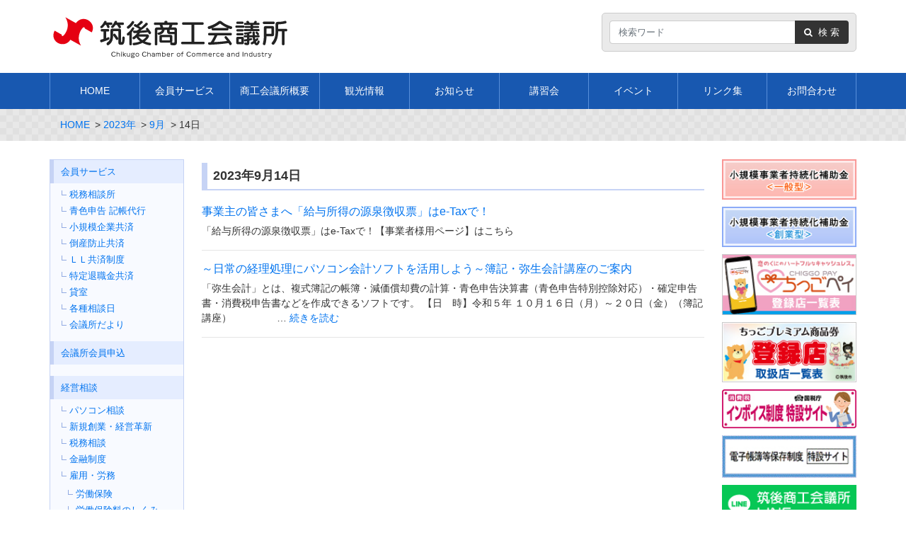

--- FILE ---
content_type: text/html; charset=UTF-8
request_url: https://www.chikugo.or.jp/date/2023/09/14
body_size: 13599
content:

<!doctype html>
<html lang="ja">
<head>
<meta charset="utf-8">
<meta name="viewport" content="width=device-width, initial-scale=1, maximum-scale=1">
<meta name='robots' content='max-image-preview:large' />
<link rel="alternate" type="application/rss+xml" title="筑後商工会議所 &raquo; フィード" href="https://www.chikugo.or.jp/feed" />
<link rel="alternate" type="application/rss+xml" title="筑後商工会議所 &raquo; コメントフィード" href="https://www.chikugo.or.jp/comments/feed" />
<style id='wp-img-auto-sizes-contain-inline-css' type='text/css'>
img:is([sizes=auto i],[sizes^="auto," i]){contain-intrinsic-size:3000px 1500px}
/*# sourceURL=wp-img-auto-sizes-contain-inline-css */
</style>
<style id='wp-emoji-styles-inline-css' type='text/css'>

	img.wp-smiley, img.emoji {
		display: inline !important;
		border: none !important;
		box-shadow: none !important;
		height: 1em !important;
		width: 1em !important;
		margin: 0 0.07em !important;
		vertical-align: -0.1em !important;
		background: none !important;
		padding: 0 !important;
	}
/*# sourceURL=wp-emoji-styles-inline-css */
</style>
<style id='wp-block-library-inline-css' type='text/css'>
:root{--wp-block-synced-color:#7a00df;--wp-block-synced-color--rgb:122,0,223;--wp-bound-block-color:var(--wp-block-synced-color);--wp-editor-canvas-background:#ddd;--wp-admin-theme-color:#007cba;--wp-admin-theme-color--rgb:0,124,186;--wp-admin-theme-color-darker-10:#006ba1;--wp-admin-theme-color-darker-10--rgb:0,107,160.5;--wp-admin-theme-color-darker-20:#005a87;--wp-admin-theme-color-darker-20--rgb:0,90,135;--wp-admin-border-width-focus:2px}@media (min-resolution:192dpi){:root{--wp-admin-border-width-focus:1.5px}}.wp-element-button{cursor:pointer}:root .has-very-light-gray-background-color{background-color:#eee}:root .has-very-dark-gray-background-color{background-color:#313131}:root .has-very-light-gray-color{color:#eee}:root .has-very-dark-gray-color{color:#313131}:root .has-vivid-green-cyan-to-vivid-cyan-blue-gradient-background{background:linear-gradient(135deg,#00d084,#0693e3)}:root .has-purple-crush-gradient-background{background:linear-gradient(135deg,#34e2e4,#4721fb 50%,#ab1dfe)}:root .has-hazy-dawn-gradient-background{background:linear-gradient(135deg,#faaca8,#dad0ec)}:root .has-subdued-olive-gradient-background{background:linear-gradient(135deg,#fafae1,#67a671)}:root .has-atomic-cream-gradient-background{background:linear-gradient(135deg,#fdd79a,#004a59)}:root .has-nightshade-gradient-background{background:linear-gradient(135deg,#330968,#31cdcf)}:root .has-midnight-gradient-background{background:linear-gradient(135deg,#020381,#2874fc)}:root{--wp--preset--font-size--normal:16px;--wp--preset--font-size--huge:42px}.has-regular-font-size{font-size:1em}.has-larger-font-size{font-size:2.625em}.has-normal-font-size{font-size:var(--wp--preset--font-size--normal)}.has-huge-font-size{font-size:var(--wp--preset--font-size--huge)}.has-text-align-center{text-align:center}.has-text-align-left{text-align:left}.has-text-align-right{text-align:right}.has-fit-text{white-space:nowrap!important}#end-resizable-editor-section{display:none}.aligncenter{clear:both}.items-justified-left{justify-content:flex-start}.items-justified-center{justify-content:center}.items-justified-right{justify-content:flex-end}.items-justified-space-between{justify-content:space-between}.screen-reader-text{border:0;clip-path:inset(50%);height:1px;margin:-1px;overflow:hidden;padding:0;position:absolute;width:1px;word-wrap:normal!important}.screen-reader-text:focus{background-color:#ddd;clip-path:none;color:#444;display:block;font-size:1em;height:auto;left:5px;line-height:normal;padding:15px 23px 14px;text-decoration:none;top:5px;width:auto;z-index:100000}html :where(.has-border-color){border-style:solid}html :where([style*=border-top-color]){border-top-style:solid}html :where([style*=border-right-color]){border-right-style:solid}html :where([style*=border-bottom-color]){border-bottom-style:solid}html :where([style*=border-left-color]){border-left-style:solid}html :where([style*=border-width]){border-style:solid}html :where([style*=border-top-width]){border-top-style:solid}html :where([style*=border-right-width]){border-right-style:solid}html :where([style*=border-bottom-width]){border-bottom-style:solid}html :where([style*=border-left-width]){border-left-style:solid}html :where(img[class*=wp-image-]){height:auto;max-width:100%}:where(figure){margin:0 0 1em}html :where(.is-position-sticky){--wp-admin--admin-bar--position-offset:var(--wp-admin--admin-bar--height,0px)}@media screen and (max-width:600px){html :where(.is-position-sticky){--wp-admin--admin-bar--position-offset:0px}}

/*# sourceURL=wp-block-library-inline-css */
</style><style id='global-styles-inline-css' type='text/css'>
:root{--wp--preset--aspect-ratio--square: 1;--wp--preset--aspect-ratio--4-3: 4/3;--wp--preset--aspect-ratio--3-4: 3/4;--wp--preset--aspect-ratio--3-2: 3/2;--wp--preset--aspect-ratio--2-3: 2/3;--wp--preset--aspect-ratio--16-9: 16/9;--wp--preset--aspect-ratio--9-16: 9/16;--wp--preset--color--black: #000000;--wp--preset--color--cyan-bluish-gray: #abb8c3;--wp--preset--color--white: #ffffff;--wp--preset--color--pale-pink: #f78da7;--wp--preset--color--vivid-red: #cf2e2e;--wp--preset--color--luminous-vivid-orange: #ff6900;--wp--preset--color--luminous-vivid-amber: #fcb900;--wp--preset--color--light-green-cyan: #7bdcb5;--wp--preset--color--vivid-green-cyan: #00d084;--wp--preset--color--pale-cyan-blue: #8ed1fc;--wp--preset--color--vivid-cyan-blue: #0693e3;--wp--preset--color--vivid-purple: #9b51e0;--wp--preset--gradient--vivid-cyan-blue-to-vivid-purple: linear-gradient(135deg,rgb(6,147,227) 0%,rgb(155,81,224) 100%);--wp--preset--gradient--light-green-cyan-to-vivid-green-cyan: linear-gradient(135deg,rgb(122,220,180) 0%,rgb(0,208,130) 100%);--wp--preset--gradient--luminous-vivid-amber-to-luminous-vivid-orange: linear-gradient(135deg,rgb(252,185,0) 0%,rgb(255,105,0) 100%);--wp--preset--gradient--luminous-vivid-orange-to-vivid-red: linear-gradient(135deg,rgb(255,105,0) 0%,rgb(207,46,46) 100%);--wp--preset--gradient--very-light-gray-to-cyan-bluish-gray: linear-gradient(135deg,rgb(238,238,238) 0%,rgb(169,184,195) 100%);--wp--preset--gradient--cool-to-warm-spectrum: linear-gradient(135deg,rgb(74,234,220) 0%,rgb(151,120,209) 20%,rgb(207,42,186) 40%,rgb(238,44,130) 60%,rgb(251,105,98) 80%,rgb(254,248,76) 100%);--wp--preset--gradient--blush-light-purple: linear-gradient(135deg,rgb(255,206,236) 0%,rgb(152,150,240) 100%);--wp--preset--gradient--blush-bordeaux: linear-gradient(135deg,rgb(254,205,165) 0%,rgb(254,45,45) 50%,rgb(107,0,62) 100%);--wp--preset--gradient--luminous-dusk: linear-gradient(135deg,rgb(255,203,112) 0%,rgb(199,81,192) 50%,rgb(65,88,208) 100%);--wp--preset--gradient--pale-ocean: linear-gradient(135deg,rgb(255,245,203) 0%,rgb(182,227,212) 50%,rgb(51,167,181) 100%);--wp--preset--gradient--electric-grass: linear-gradient(135deg,rgb(202,248,128) 0%,rgb(113,206,126) 100%);--wp--preset--gradient--midnight: linear-gradient(135deg,rgb(2,3,129) 0%,rgb(40,116,252) 100%);--wp--preset--font-size--small: 13px;--wp--preset--font-size--medium: 20px;--wp--preset--font-size--large: 36px;--wp--preset--font-size--x-large: 42px;--wp--preset--spacing--20: 0.44rem;--wp--preset--spacing--30: 0.67rem;--wp--preset--spacing--40: 1rem;--wp--preset--spacing--50: 1.5rem;--wp--preset--spacing--60: 2.25rem;--wp--preset--spacing--70: 3.38rem;--wp--preset--spacing--80: 5.06rem;--wp--preset--shadow--natural: 6px 6px 9px rgba(0, 0, 0, 0.2);--wp--preset--shadow--deep: 12px 12px 50px rgba(0, 0, 0, 0.4);--wp--preset--shadow--sharp: 6px 6px 0px rgba(0, 0, 0, 0.2);--wp--preset--shadow--outlined: 6px 6px 0px -3px rgb(255, 255, 255), 6px 6px rgb(0, 0, 0);--wp--preset--shadow--crisp: 6px 6px 0px rgb(0, 0, 0);}:where(.is-layout-flex){gap: 0.5em;}:where(.is-layout-grid){gap: 0.5em;}body .is-layout-flex{display: flex;}.is-layout-flex{flex-wrap: wrap;align-items: center;}.is-layout-flex > :is(*, div){margin: 0;}body .is-layout-grid{display: grid;}.is-layout-grid > :is(*, div){margin: 0;}:where(.wp-block-columns.is-layout-flex){gap: 2em;}:where(.wp-block-columns.is-layout-grid){gap: 2em;}:where(.wp-block-post-template.is-layout-flex){gap: 1.25em;}:where(.wp-block-post-template.is-layout-grid){gap: 1.25em;}.has-black-color{color: var(--wp--preset--color--black) !important;}.has-cyan-bluish-gray-color{color: var(--wp--preset--color--cyan-bluish-gray) !important;}.has-white-color{color: var(--wp--preset--color--white) !important;}.has-pale-pink-color{color: var(--wp--preset--color--pale-pink) !important;}.has-vivid-red-color{color: var(--wp--preset--color--vivid-red) !important;}.has-luminous-vivid-orange-color{color: var(--wp--preset--color--luminous-vivid-orange) !important;}.has-luminous-vivid-amber-color{color: var(--wp--preset--color--luminous-vivid-amber) !important;}.has-light-green-cyan-color{color: var(--wp--preset--color--light-green-cyan) !important;}.has-vivid-green-cyan-color{color: var(--wp--preset--color--vivid-green-cyan) !important;}.has-pale-cyan-blue-color{color: var(--wp--preset--color--pale-cyan-blue) !important;}.has-vivid-cyan-blue-color{color: var(--wp--preset--color--vivid-cyan-blue) !important;}.has-vivid-purple-color{color: var(--wp--preset--color--vivid-purple) !important;}.has-black-background-color{background-color: var(--wp--preset--color--black) !important;}.has-cyan-bluish-gray-background-color{background-color: var(--wp--preset--color--cyan-bluish-gray) !important;}.has-white-background-color{background-color: var(--wp--preset--color--white) !important;}.has-pale-pink-background-color{background-color: var(--wp--preset--color--pale-pink) !important;}.has-vivid-red-background-color{background-color: var(--wp--preset--color--vivid-red) !important;}.has-luminous-vivid-orange-background-color{background-color: var(--wp--preset--color--luminous-vivid-orange) !important;}.has-luminous-vivid-amber-background-color{background-color: var(--wp--preset--color--luminous-vivid-amber) !important;}.has-light-green-cyan-background-color{background-color: var(--wp--preset--color--light-green-cyan) !important;}.has-vivid-green-cyan-background-color{background-color: var(--wp--preset--color--vivid-green-cyan) !important;}.has-pale-cyan-blue-background-color{background-color: var(--wp--preset--color--pale-cyan-blue) !important;}.has-vivid-cyan-blue-background-color{background-color: var(--wp--preset--color--vivid-cyan-blue) !important;}.has-vivid-purple-background-color{background-color: var(--wp--preset--color--vivid-purple) !important;}.has-black-border-color{border-color: var(--wp--preset--color--black) !important;}.has-cyan-bluish-gray-border-color{border-color: var(--wp--preset--color--cyan-bluish-gray) !important;}.has-white-border-color{border-color: var(--wp--preset--color--white) !important;}.has-pale-pink-border-color{border-color: var(--wp--preset--color--pale-pink) !important;}.has-vivid-red-border-color{border-color: var(--wp--preset--color--vivid-red) !important;}.has-luminous-vivid-orange-border-color{border-color: var(--wp--preset--color--luminous-vivid-orange) !important;}.has-luminous-vivid-amber-border-color{border-color: var(--wp--preset--color--luminous-vivid-amber) !important;}.has-light-green-cyan-border-color{border-color: var(--wp--preset--color--light-green-cyan) !important;}.has-vivid-green-cyan-border-color{border-color: var(--wp--preset--color--vivid-green-cyan) !important;}.has-pale-cyan-blue-border-color{border-color: var(--wp--preset--color--pale-cyan-blue) !important;}.has-vivid-cyan-blue-border-color{border-color: var(--wp--preset--color--vivid-cyan-blue) !important;}.has-vivid-purple-border-color{border-color: var(--wp--preset--color--vivid-purple) !important;}.has-vivid-cyan-blue-to-vivid-purple-gradient-background{background: var(--wp--preset--gradient--vivid-cyan-blue-to-vivid-purple) !important;}.has-light-green-cyan-to-vivid-green-cyan-gradient-background{background: var(--wp--preset--gradient--light-green-cyan-to-vivid-green-cyan) !important;}.has-luminous-vivid-amber-to-luminous-vivid-orange-gradient-background{background: var(--wp--preset--gradient--luminous-vivid-amber-to-luminous-vivid-orange) !important;}.has-luminous-vivid-orange-to-vivid-red-gradient-background{background: var(--wp--preset--gradient--luminous-vivid-orange-to-vivid-red) !important;}.has-very-light-gray-to-cyan-bluish-gray-gradient-background{background: var(--wp--preset--gradient--very-light-gray-to-cyan-bluish-gray) !important;}.has-cool-to-warm-spectrum-gradient-background{background: var(--wp--preset--gradient--cool-to-warm-spectrum) !important;}.has-blush-light-purple-gradient-background{background: var(--wp--preset--gradient--blush-light-purple) !important;}.has-blush-bordeaux-gradient-background{background: var(--wp--preset--gradient--blush-bordeaux) !important;}.has-luminous-dusk-gradient-background{background: var(--wp--preset--gradient--luminous-dusk) !important;}.has-pale-ocean-gradient-background{background: var(--wp--preset--gradient--pale-ocean) !important;}.has-electric-grass-gradient-background{background: var(--wp--preset--gradient--electric-grass) !important;}.has-midnight-gradient-background{background: var(--wp--preset--gradient--midnight) !important;}.has-small-font-size{font-size: var(--wp--preset--font-size--small) !important;}.has-medium-font-size{font-size: var(--wp--preset--font-size--medium) !important;}.has-large-font-size{font-size: var(--wp--preset--font-size--large) !important;}.has-x-large-font-size{font-size: var(--wp--preset--font-size--x-large) !important;}
/*# sourceURL=global-styles-inline-css */
</style>

<style id='classic-theme-styles-inline-css' type='text/css'>
/*! This file is auto-generated */
.wp-block-button__link{color:#fff;background-color:#32373c;border-radius:9999px;box-shadow:none;text-decoration:none;padding:calc(.667em + 2px) calc(1.333em + 2px);font-size:1.125em}.wp-block-file__button{background:#32373c;color:#fff;text-decoration:none}
/*# sourceURL=/wp-includes/css/classic-themes.min.css */
</style>
<link rel='stylesheet' id='contact-form-7-css' href='https://www.chikugo.or.jp/wp-content/plugins/contact-form-7/includes/css/styles.css?ver=6.1.4' type='text/css' media='all' />
<link rel="https://api.w.org/" href="https://www.chikugo.or.jp/wp-json/" /><title>  2023  9月  14 | 筑後商工会議所</title>
<link rel="stylesheet" href="https://www.chikugo.or.jp/wp-content/themes/ckg02/style.css?7286697">
<script src="https://www.chikugo.or.jp/wp-content/themes/ckg02/js/jquery.min.js"></script>
<script src="https://www.chikugo.or.jp/wp-content/themes/ckg02/js/bootstrap.min.js"></script>
<script src="https://www.chikugo.or.jp/wp-content/themes/ckg02/js/popper.min.js"></script>
<script type="text/javascript">
var _gaq = _gaq || [];
_gaq.push(['_setAccount', 'UA-27969871-1']);
_gaq.push(['_trackPageview']);
(function() {
	var ga = document.createElement('script'); ga.type = 'text/javascript'; ga.async = true;
	ga.src = ('https:' == document.location.protocol ? 'https://ssl' : 'http://www') + '.google-analytics.com/ga.js';
	var s = document.getElementsByTagName('script')[0]; s.parentNode.insertBefore(ga, s);
})();
</script>
</head>

<body data-rsssl=1>

<header>
<div id="header" class="container">
	<div class="row">
		<div class="col-md-7 col-lg-7 col-xl-8">
			<div id="logo">
				<a href="https://www.chikugo.or.jp/"><img src="https://www.chikugo.or.jp/wp-content/themes/ckg02/img/logo.png" class="img-fluid" alt="筑後商工会議所"></a>
			</div>
		</div>
		<div class="col-md-5 col-lg-5 col-xl-4">
			<div id="searchbox">
				
<form role="search" method="get" action="https://www.chikugo.or.jp">
	<div class="input-group">
		<input class="form-control" type="text" placeholder="検索ワード" aria-describedby="search" name="s" id="s">
		<div class="input-group-append">
			<button class="btn btn-block btn-ccci" id="search" type="submit"><i class="icon-search"></i> &nbsp;検 索</button>
		</div>
	</div>
</form>
			</div>
		</div>
	</div>
</div>
</header>

<nav class="navbar navbar-expand-lg sticky-top">
	<div class="container gnav">
		<button type="button" class="navbar-toggler" data-toggle="collapse" data-target="#navbarContent" aria-controls="navbarContent">
			<span class="navbar-toggler-icon">
				<span></span><span></span><span></span>
			</span>
			<div id="mttl">MENU</div>
		</button>
		<div id="navbarContent" class="collapse navbar-collapse"><ul id="menu-%e3%83%98%e3%83%83%e3%83%80%e3%83%bc%e3%83%a1%e3%83%8b%e3%83%a5%e3%83%bc" class="nav navbar-nav"><li id="menu-item-60" class="menu-item menu-item-type-custom menu-item-object-custom menu-item-home menu-item-60"><a href="https://www.chikugo.or.jp/">HOME</a></li>
<li id="menu-item-61" class="menu-item menu-item-type-post_type menu-item-object-page menu-item-has-children menu-item-61"><a href="https://www.chikugo.or.jp/members">会員サービス</a>
<ul class="sub-menu">
	<li id="menu-item-82" class="menu-item menu-item-type-post_type menu-item-object-page menu-item-82"><a href="https://www.chikugo.or.jp/consultation/finance">金融制度</a></li>
	<li id="menu-item-81" class="menu-item menu-item-type-post_type menu-item-object-page menu-item-81"><a href="https://www.chikugo.or.jp/members/aoiro">青色申告 記帳代行</a></li>
	<li id="menu-item-80" class="menu-item menu-item-type-post_type menu-item-object-page menu-item-80"><a href="https://www.chikugo.or.jp/members/aid-small">小規模企業共済</a></li>
	<li id="menu-item-79" class="menu-item menu-item-type-post_type menu-item-object-page menu-item-79"><a href="https://www.chikugo.or.jp/members/aid-bankrupt">倒産防止共済</a></li>
	<li id="menu-item-78" class="menu-item menu-item-type-post_type menu-item-object-page menu-item-78"><a href="https://www.chikugo.or.jp/members/aid-life">ＬＬ共済制度</a></li>
	<li id="menu-item-77" class="menu-item menu-item-type-post_type menu-item-object-page menu-item-77"><a href="https://www.chikugo.or.jp/members/aid-retire">特定退職金共済</a></li>
	<li id="menu-item-76" class="menu-item menu-item-type-post_type menu-item-object-page menu-item-has-children menu-item-76"><a href="https://www.chikugo.or.jp/consultation/insurance-w">雇用・労務</a>
	<ul class="sub-menu">
		<li id="menu-item-185" class="menu-item menu-item-type-post_type menu-item-object-page menu-item-185"><a href="https://www.chikugo.or.jp/consultation/insurance-w/insurance-w">労働保険</a></li>
		<li id="menu-item-186" class="menu-item menu-item-type-post_type menu-item-object-page menu-item-186"><a href="https://www.chikugo.or.jp/consultation/insurance-w/guide-insurance-w">労働保険料のしくみ</a></li>
	</ul>
</li>
	<li id="menu-item-75" class="menu-item menu-item-type-post_type menu-item-object-page menu-item-75"><a href="https://www.chikugo.or.jp/members/room">貸室</a></li>
	<li id="menu-item-74" class="menu-item menu-item-type-post_type menu-item-object-page menu-item-74"><a href="https://www.chikugo.or.jp/members/consult">各種相談日</a></li>
	<li id="menu-item-73" class="menu-item menu-item-type-post_type menu-item-object-page menu-item-73"><a href="https://www.chikugo.or.jp/members/letter">会議所だより</a></li>
</ul>
</li>
<li id="menu-item-224" class="menu-item menu-item-type-post_type menu-item-object-page menu-item-has-children menu-item-224"><a href="https://www.chikugo.or.jp/outline">商工会議所概要</a>
<ul class="sub-menu">
	<li id="menu-item-228" class="menu-item menu-item-type-post_type menu-item-object-page menu-item-228"><a href="https://www.chikugo.or.jp/outline/whats">商工会議所とは</a></li>
	<li id="menu-item-227" class="menu-item menu-item-type-post_type menu-item-object-page menu-item-227"><a href="https://www.chikugo.or.jp/outline/org">組織図</a></li>
	<li id="menu-item-226" class="menu-item menu-item-type-post_type menu-item-object-page menu-item-226"><a href="https://www.chikugo.or.jp/outline/facilities">商工会館全館案内</a></li>
	<li id="menu-item-225" class="menu-item menu-item-type-post_type menu-item-object-page menu-item-225"><a href="https://www.chikugo.or.jp/outline/access">交通アクセス</a></li>
</ul>
</li>
<li id="menu-item-72" class="menu-item menu-item-type-post_type menu-item-object-page menu-item-has-children menu-item-72"><a href="https://www.chikugo.or.jp/sights">観光情報</a>
<ul class="sub-menu">
	<li id="menu-item-204" class="menu-item menu-item-type-post_type menu-item-object-page menu-item-204"><a href="https://www.chikugo.or.jp/sights/nature">観光名所（自然）</a></li>
	<li id="menu-item-203" class="menu-item menu-item-type-post_type menu-item-object-page menu-item-203"><a href="https://www.chikugo.or.jp/sights/inherit">観光名所（歴史的遺産）</a></li>
	<li id="menu-item-202" class="menu-item menu-item-type-post_type menu-item-object-page menu-item-202"><a href="https://www.chikugo.or.jp/sights/festival">祭り・伝統行事</a></li>
	<li id="menu-item-210" class="menu-item menu-item-type-post_type menu-item-object-page menu-item-210"><a href="https://www.chikugo.or.jp/sights/specialty">地場産品・特産品</a></li>
</ul>
</li>
<li id="menu-item-121" class="menu-item menu-item-type-taxonomy menu-item-object-category menu-item-121"><a href="https://www.chikugo.or.jp/category/news">お知らせ</a></li>
<li id="menu-item-119" class="menu-item menu-item-type-taxonomy menu-item-object-category menu-item-119"><a href="https://www.chikugo.or.jp/category/school">講習会</a></li>
<li id="menu-item-120" class="menu-item menu-item-type-taxonomy menu-item-object-category menu-item-120"><a href="https://www.chikugo.or.jp/category/event">イベント</a></li>
<li id="menu-item-235" class="menu-item menu-item-type-post_type menu-item-object-page menu-item-has-children menu-item-235"><a href="https://www.chikugo.or.jp/links">リンク集</a>
<ul class="sub-menu">
	<li id="menu-item-237" class="menu-item menu-item-type-post_type menu-item-object-page menu-item-237"><a href="https://www.chikugo.or.jp/links/members">会員ホームページ</a></li>
	<li id="menu-item-236" class="menu-item menu-item-type-post_type menu-item-object-page menu-item-236"><a href="https://www.chikugo.or.jp/links/related">関係団体</a></li>
	<li id="menu-item-306" class="menu-item menu-item-type-post_type menu-item-object-page menu-item-306"><a href="https://www.chikugo.or.jp/links/funagoya">船小屋温泉郷</a></li>
</ul>
</li>
<li id="menu-item-118" class="menu-item menu-item-type-post_type menu-item-object-page menu-item-118"><a href="https://www.chikugo.or.jp/inquiry">お問合わせ</a></li>
</ul></div>	</div>
</nav>

<nav id="breadcrumb" aria-label="breadcrumb">
	<div class="container">
		<ul class="breadcrumb">
			<li class="home"><a title="筑後商工会議所" href="https://www.chikugo.or.jp">HOME</a></li>
<li class="archive date-year"><a title="2023年" href="https://www.chikugo.or.jp/date/2023">2023年</a></li>
<li class="archive date-month"><a title="9月" href="https://www.chikugo.or.jp/date/2023/09">9月</a></li>
<li class="archive date-day current-item"><span property="itemListElement" typeof="ListItem"><span property="name">14日</span><meta property="position" content="4"></span></li>
		</ul>
	</div>
</nav>

<div class="container mt-3">
<div class="row">
<div id="main" class="col-lg-9 col-xl-8">
			<h1>2023年9月14日</h1>
	
			<div id="post-13530" class="post-13530 post type-post status-publish format-standard hentry category-news">
		<h2 class="entry-title"><a href="https://www.chikugo.or.jp/news/13530">事業主の皆さまへ「給与所得の源泉徴収票」はe-Taxで！</a> </h2>
		<p>「給与所得の源泉徴収票」はe-Taxで！【事業者様用ページ】はこちら</p>
	</div>
	<hr>
		<div id="post-13519" class="post-13519 post type-post status-publish format-standard hentry category-news category-school">
		<h2 class="entry-title"><a href="https://www.chikugo.or.jp/news/13519">～日常の経理処理にパソコン会計ソフトを活用しよう～簿記・弥生会計講座のご案内</a> </h2>
		<p>「弥生会計」とは、複式簿記の帳簿・減価償却費の計算・青色申告決算書（青色申告特別控除対応）・確定申告書・消費税申告書などを作成できるソフトです。 【日　時】令和５年 １０月１６日（月）～２０日（金）（簿記講座） 　　　　 &#8230; <a href="https://www.chikugo.or.jp/news/13519">続きを読む</a></p>
	</div>
	<hr>
			</div>


<div id="left" class="col-lg-3 col-xl-2 order-lg-first">

<div id="pages-3" class="side-widget">
			<ul>
				<li class="page_item page-item-40 page_item_has_children"><a href="https://www.chikugo.or.jp/members">会員サービス</a>
<ul class='children'>
	<li class="page_item page-item-11778"><a href="https://www.chikugo.or.jp/members/%e7%a8%8e%e5%8b%99%e7%9b%b8%e8%ab%87%e6%89%80">税務相談所</a></li>
	<li class="page_item page-item-12"><a href="https://www.chikugo.or.jp/members/aoiro">青色申告 記帳代行</a></li>
	<li class="page_item page-item-14"><a href="https://www.chikugo.or.jp/members/aid-small">小規模企業共済</a></li>
	<li class="page_item page-item-17"><a href="https://www.chikugo.or.jp/members/aid-bankrupt">倒産防止共済</a></li>
	<li class="page_item page-item-22"><a href="https://www.chikugo.or.jp/members/aid-life">ＬＬ共済制度</a></li>
	<li class="page_item page-item-25"><a href="https://www.chikugo.or.jp/members/aid-retire">特定退職金共済</a></li>
	<li class="page_item page-item-29"><a href="https://www.chikugo.or.jp/members/room">貸室</a></li>
	<li class="page_item page-item-31"><a href="https://www.chikugo.or.jp/members/consult">各種相談日</a></li>
	<li class="page_item page-item-33"><a href="https://www.chikugo.or.jp/members/letter">会議所だより</a></li>
</ul>
</li>
<li class="page_item page-item-43"><a href="https://www.chikugo.or.jp/join">会議所会員申込</a></li>
<li class="page_item page-item-490 page_item_has_children"><a href="https://www.chikugo.or.jp/consultation">経営相談</a>
<ul class='children'>
	<li class="page_item page-item-497"><a href="https://www.chikugo.or.jp/consultation/it">パソコン相談</a></li>
	<li class="page_item page-item-494"><a href="https://www.chikugo.or.jp/consultation/management_innovation">新規創業・経営革新</a></li>
	<li class="page_item page-item-505"><a href="https://www.chikugo.or.jp/consultation/%e7%a8%8e%e5%8b%99-2">税務相談</a></li>
	<li class="page_item page-item-8"><a href="https://www.chikugo.or.jp/consultation/finance">金融制度</a></li>
	<li class="page_item page-item-27 page_item_has_children"><a href="https://www.chikugo.or.jp/consultation/insurance-w">雇用・労務</a>
	<ul class='children'>
		<li class="page_item page-item-180"><a href="https://www.chikugo.or.jp/consultation/insurance-w/insurance-w">労働保険</a></li>
		<li class="page_item page-item-175"><a href="https://www.chikugo.or.jp/consultation/insurance-w/guide-insurance-w">労働保険料のしくみ</a></li>
	</ul>
</li>
</ul>
</li>
<li class="page_item page-item-211 page_item_has_children"><a href="https://www.chikugo.or.jp/outline">商工会議所概要</a>
<ul class='children'>
	<li class="page_item page-item-213"><a href="https://www.chikugo.or.jp/outline/whats">商工会議所とは</a></li>
	<li class="page_item page-item-215"><a href="https://www.chikugo.or.jp/outline/org">組織図</a></li>
	<li class="page_item page-item-217"><a href="https://www.chikugo.or.jp/outline/facilities">商工会館全館案内</a></li>
	<li class="page_item page-item-219"><a href="https://www.chikugo.or.jp/outline/access">交通アクセス</a></li>
	<li class="page_item page-item-5965"><a href="https://www.chikugo.or.jp/outline/%e7%89%b9%e5%ae%9a%e5%80%8b%e4%ba%ba%e6%83%85%e5%a0%b1%e3%82%92%e5%90%ab%e3%82%80%e5%80%8b%e4%ba%ba%e6%83%85%e5%a0%b1%e4%bf%9d%e8%ad%b7%e6%96%b9%e9%87%9d">特定個人情報を含む個人情報保護方針</a></li>
	<li class="page_item page-item-8565"><a href="https://www.chikugo.or.jp/outline/kenko">ふくおか健康づくり団体・事業所宣言</a></li>
	<li class="page_item page-item-9126"><a href="https://www.chikugo.or.jp/outline/kenkoukeiei">健康経営優良法人</a></li>
</ul>
</li>
<li class="page_item page-item-58 page_item_has_children"><a href="https://www.chikugo.or.jp/sights">観光情報</a>
<ul class='children'>
	<li class="page_item page-item-195"><a href="https://www.chikugo.or.jp/sights/nature">観光名所（自然）</a></li>
	<li class="page_item page-item-198"><a href="https://www.chikugo.or.jp/sights/inherit">観光名所（歴史的遺産）</a></li>
	<li class="page_item page-item-200"><a href="https://www.chikugo.or.jp/sights/festival">祭り・伝統行事</a></li>
	<li class="page_item page-item-205"><a href="https://www.chikugo.or.jp/sights/specialty">地場産品・特産品</a></li>
</ul>
</li>
<li class="page_item page-item-229 page_item_has_children"><a href="https://www.chikugo.or.jp/links">リンク集</a>
<ul class='children'>
	<li class="page_item page-item-9876"><a href="https://www.chikugo.or.jp/links/facebook">Facebook</a></li>
	<li class="page_item page-item-9879"><a href="https://www.chikugo.or.jp/links/line">LINE公式アカウント</a></li>
	<li class="page_item page-item-632"><a href="https://www.chikugo.or.jp/links/reuse">お役立ちリンク集</a></li>
	<li class="page_item page-item-231"><a href="https://www.chikugo.or.jp/links/members">会員ホームページ</a></li>
	<li class="page_item page-item-233"><a href="https://www.chikugo.or.jp/links/related">関係団体</a></li>
	<li class="page_item page-item-304"><a href="https://www.chikugo.or.jp/links/funagoya">船小屋温泉郷</a></li>
</ul>
</li>
<li class="page_item page-item-84"><a href="https://www.chikugo.or.jp/inquiry">お問合わせ</a></li>
			</ul>

			</div><div id="categories-3" class="side-widget">
			<ul>
					<li class="cat-item cat-item-7"><a href="https://www.chikugo.or.jp/category/news">お知らせ</a>
</li>
	<li class="cat-item cat-item-8"><a href="https://www.chikugo.or.jp/category/school">講習会</a>
</li>
	<li class="cat-item cat-item-9"><a href="https://www.chikugo.or.jp/category/event">イベント</a>
</li>
	<li class="cat-item cat-item-15"><a href="https://www.chikugo.or.jp/category/joho">会員情報コーナー（耳寄り情報♪お寄せ下さい）</a>
</li>
			</ul>

			</div><div id="calendar-3" class="side-widget"><div id="calendar_wrap" class="calendar_wrap"><table id="wp-calendar" class="wp-calendar-table">
	<caption>2023年9月</caption>
	<thead>
	<tr>
		<th scope="col" aria-label="月曜日">月</th>
		<th scope="col" aria-label="火曜日">火</th>
		<th scope="col" aria-label="水曜日">水</th>
		<th scope="col" aria-label="木曜日">木</th>
		<th scope="col" aria-label="金曜日">金</th>
		<th scope="col" aria-label="土曜日">土</th>
		<th scope="col" aria-label="日曜日">日</th>
	</tr>
	</thead>
	<tbody>
	<tr>
		<td colspan="4" class="pad">&nbsp;</td><td><a href="https://www.chikugo.or.jp/date/2023/09/01" aria-label="2023年9月1日 に投稿を公開">1</a></td><td>2</td><td>3</td>
	</tr>
	<tr>
		<td><a href="https://www.chikugo.or.jp/date/2023/09/04" aria-label="2023年9月4日 に投稿を公開">4</a></td><td>5</td><td>6</td><td>7</td><td>8</td><td>9</td><td>10</td>
	</tr>
	<tr>
		<td>11</td><td>12</td><td>13</td><td><a href="https://www.chikugo.or.jp/date/2023/09/14" aria-label="2023年9月14日 に投稿を公開">14</a></td><td>15</td><td>16</td><td>17</td>
	</tr>
	<tr>
		<td>18</td><td>19</td><td>20</td><td><a href="https://www.chikugo.or.jp/date/2023/09/21" aria-label="2023年9月21日 に投稿を公開">21</a></td><td>22</td><td>23</td><td>24</td>
	</tr>
	<tr>
		<td>25</td><td>26</td><td><a href="https://www.chikugo.or.jp/date/2023/09/27" aria-label="2023年9月27日 に投稿を公開">27</a></td><td><a href="https://www.chikugo.or.jp/date/2023/09/28" aria-label="2023年9月28日 に投稿を公開">28</a></td><td>29</td><td>30</td>
		<td class="pad" colspan="1">&nbsp;</td>
	</tr>
	</tbody>
	</table><nav aria-label="前と次の月" class="wp-calendar-nav">
		<span class="wp-calendar-nav-prev"><a href="https://www.chikugo.or.jp/date/2023/08">&laquo; 8月</a></span>
		<span class="pad">&nbsp;</span>
		<span class="wp-calendar-nav-next"><a href="https://www.chikugo.or.jp/date/2023/10">10月 &raquo;</a></span>
	</nav></div></div><div id="archives-5" class="side-widget">		<label class="screen-reader-text" for="archives-dropdown-5"></label>
		<select id="archives-dropdown-5" name="archive-dropdown">
			
			<option value="">月を選択</option>
				<option value='https://www.chikugo.or.jp/date/2026/01'> 2026年1月 &nbsp;(2)</option>
	<option value='https://www.chikugo.or.jp/date/2025/12'> 2025年12月 &nbsp;(5)</option>
	<option value='https://www.chikugo.or.jp/date/2025/11'> 2025年11月 &nbsp;(5)</option>
	<option value='https://www.chikugo.or.jp/date/2025/10'> 2025年10月 &nbsp;(5)</option>
	<option value='https://www.chikugo.or.jp/date/2025/09'> 2025年9月 &nbsp;(9)</option>
	<option value='https://www.chikugo.or.jp/date/2025/08'> 2025年8月 &nbsp;(4)</option>
	<option value='https://www.chikugo.or.jp/date/2025/07'> 2025年7月 &nbsp;(2)</option>
	<option value='https://www.chikugo.or.jp/date/2025/06'> 2025年6月 &nbsp;(11)</option>
	<option value='https://www.chikugo.or.jp/date/2025/05'> 2025年5月 &nbsp;(11)</option>
	<option value='https://www.chikugo.or.jp/date/2025/04'> 2025年4月 &nbsp;(4)</option>
	<option value='https://www.chikugo.or.jp/date/2025/03'> 2025年3月 &nbsp;(4)</option>
	<option value='https://www.chikugo.or.jp/date/2025/02'> 2025年2月 &nbsp;(1)</option>
	<option value='https://www.chikugo.or.jp/date/2025/01'> 2025年1月 &nbsp;(4)</option>
	<option value='https://www.chikugo.or.jp/date/2024/12'> 2024年12月 &nbsp;(4)</option>
	<option value='https://www.chikugo.or.jp/date/2024/11'> 2024年11月 &nbsp;(8)</option>
	<option value='https://www.chikugo.or.jp/date/2024/10'> 2024年10月 &nbsp;(4)</option>
	<option value='https://www.chikugo.or.jp/date/2024/09'> 2024年9月 &nbsp;(4)</option>
	<option value='https://www.chikugo.or.jp/date/2024/08'> 2024年8月 &nbsp;(5)</option>
	<option value='https://www.chikugo.or.jp/date/2024/07'> 2024年7月 &nbsp;(7)</option>
	<option value='https://www.chikugo.or.jp/date/2024/06'> 2024年6月 &nbsp;(10)</option>
	<option value='https://www.chikugo.or.jp/date/2024/05'> 2024年5月 &nbsp;(6)</option>
	<option value='https://www.chikugo.or.jp/date/2024/04'> 2024年4月 &nbsp;(12)</option>
	<option value='https://www.chikugo.or.jp/date/2024/03'> 2024年3月 &nbsp;(2)</option>
	<option value='https://www.chikugo.or.jp/date/2024/02'> 2024年2月 &nbsp;(2)</option>
	<option value='https://www.chikugo.or.jp/date/2024/01'> 2024年1月 &nbsp;(7)</option>
	<option value='https://www.chikugo.or.jp/date/2023/12'> 2023年12月 &nbsp;(3)</option>
	<option value='https://www.chikugo.or.jp/date/2023/11'> 2023年11月 &nbsp;(9)</option>
	<option value='https://www.chikugo.or.jp/date/2023/10'> 2023年10月 &nbsp;(7)</option>
	<option value='https://www.chikugo.or.jp/date/2023/09' selected='selected'> 2023年9月 &nbsp;(8)</option>
	<option value='https://www.chikugo.or.jp/date/2023/08'> 2023年8月 &nbsp;(10)</option>
	<option value='https://www.chikugo.or.jp/date/2023/07'> 2023年7月 &nbsp;(5)</option>
	<option value='https://www.chikugo.or.jp/date/2023/06'> 2023年6月 &nbsp;(12)</option>
	<option value='https://www.chikugo.or.jp/date/2023/05'> 2023年5月 &nbsp;(7)</option>
	<option value='https://www.chikugo.or.jp/date/2023/04'> 2023年4月 &nbsp;(8)</option>
	<option value='https://www.chikugo.or.jp/date/2023/03'> 2023年3月 &nbsp;(4)</option>
	<option value='https://www.chikugo.or.jp/date/2023/02'> 2023年2月 &nbsp;(2)</option>
	<option value='https://www.chikugo.or.jp/date/2023/01'> 2023年1月 &nbsp;(3)</option>
	<option value='https://www.chikugo.or.jp/date/2022/12'> 2022年12月 &nbsp;(5)</option>
	<option value='https://www.chikugo.or.jp/date/2022/11'> 2022年11月 &nbsp;(7)</option>
	<option value='https://www.chikugo.or.jp/date/2022/10'> 2022年10月 &nbsp;(11)</option>
	<option value='https://www.chikugo.or.jp/date/2022/09'> 2022年9月 &nbsp;(15)</option>
	<option value='https://www.chikugo.or.jp/date/2022/08'> 2022年8月 &nbsp;(13)</option>
	<option value='https://www.chikugo.or.jp/date/2022/07'> 2022年7月 &nbsp;(22)</option>
	<option value='https://www.chikugo.or.jp/date/2022/06'> 2022年6月 &nbsp;(13)</option>
	<option value='https://www.chikugo.or.jp/date/2022/05'> 2022年5月 &nbsp;(5)</option>
	<option value='https://www.chikugo.or.jp/date/2022/04'> 2022年4月 &nbsp;(10)</option>
	<option value='https://www.chikugo.or.jp/date/2022/03'> 2022年3月 &nbsp;(10)</option>
	<option value='https://www.chikugo.or.jp/date/2022/02'> 2022年2月 &nbsp;(11)</option>
	<option value='https://www.chikugo.or.jp/date/2022/01'> 2022年1月 &nbsp;(11)</option>
	<option value='https://www.chikugo.or.jp/date/2021/12'> 2021年12月 &nbsp;(16)</option>
	<option value='https://www.chikugo.or.jp/date/2021/11'> 2021年11月 &nbsp;(12)</option>
	<option value='https://www.chikugo.or.jp/date/2021/10'> 2021年10月 &nbsp;(16)</option>
	<option value='https://www.chikugo.or.jp/date/2021/09'> 2021年9月 &nbsp;(17)</option>
	<option value='https://www.chikugo.or.jp/date/2021/08'> 2021年8月 &nbsp;(22)</option>
	<option value='https://www.chikugo.or.jp/date/2021/07'> 2021年7月 &nbsp;(15)</option>
	<option value='https://www.chikugo.or.jp/date/2021/06'> 2021年6月 &nbsp;(10)</option>
	<option value='https://www.chikugo.or.jp/date/2021/05'> 2021年5月 &nbsp;(3)</option>
	<option value='https://www.chikugo.or.jp/date/2021/04'> 2021年4月 &nbsp;(5)</option>
	<option value='https://www.chikugo.or.jp/date/2021/03'> 2021年3月 &nbsp;(10)</option>
	<option value='https://www.chikugo.or.jp/date/2021/02'> 2021年2月 &nbsp;(6)</option>
	<option value='https://www.chikugo.or.jp/date/2021/01'> 2021年1月 &nbsp;(11)</option>
	<option value='https://www.chikugo.or.jp/date/2020/12'> 2020年12月 &nbsp;(6)</option>
	<option value='https://www.chikugo.or.jp/date/2020/11'> 2020年11月 &nbsp;(3)</option>
	<option value='https://www.chikugo.or.jp/date/2020/10'> 2020年10月 &nbsp;(11)</option>
	<option value='https://www.chikugo.or.jp/date/2020/09'> 2020年9月 &nbsp;(12)</option>
	<option value='https://www.chikugo.or.jp/date/2020/08'> 2020年8月 &nbsp;(6)</option>
	<option value='https://www.chikugo.or.jp/date/2020/07'> 2020年7月 &nbsp;(18)</option>
	<option value='https://www.chikugo.or.jp/date/2020/06'> 2020年6月 &nbsp;(13)</option>
	<option value='https://www.chikugo.or.jp/date/2020/05'> 2020年5月 &nbsp;(13)</option>
	<option value='https://www.chikugo.or.jp/date/2020/04'> 2020年4月 &nbsp;(18)</option>
	<option value='https://www.chikugo.or.jp/date/2020/03'> 2020年3月 &nbsp;(12)</option>
	<option value='https://www.chikugo.or.jp/date/2020/02'> 2020年2月 &nbsp;(4)</option>
	<option value='https://www.chikugo.or.jp/date/2020/01'> 2020年1月 &nbsp;(4)</option>
	<option value='https://www.chikugo.or.jp/date/2019/12'> 2019年12月 &nbsp;(5)</option>
	<option value='https://www.chikugo.or.jp/date/2019/11'> 2019年11月 &nbsp;(10)</option>
	<option value='https://www.chikugo.or.jp/date/2019/10'> 2019年10月 &nbsp;(5)</option>
	<option value='https://www.chikugo.or.jp/date/2019/09'> 2019年9月 &nbsp;(3)</option>
	<option value='https://www.chikugo.or.jp/date/2019/08'> 2019年8月 &nbsp;(4)</option>
	<option value='https://www.chikugo.or.jp/date/2019/07'> 2019年7月 &nbsp;(8)</option>
	<option value='https://www.chikugo.or.jp/date/2019/06'> 2019年6月 &nbsp;(7)</option>
	<option value='https://www.chikugo.or.jp/date/2019/05'> 2019年5月 &nbsp;(8)</option>
	<option value='https://www.chikugo.or.jp/date/2019/04'> 2019年4月 &nbsp;(5)</option>
	<option value='https://www.chikugo.or.jp/date/2019/03'> 2019年3月 &nbsp;(9)</option>
	<option value='https://www.chikugo.or.jp/date/2019/02'> 2019年2月 &nbsp;(2)</option>
	<option value='https://www.chikugo.or.jp/date/2019/01'> 2019年1月 &nbsp;(5)</option>
	<option value='https://www.chikugo.or.jp/date/2018/12'> 2018年12月 &nbsp;(3)</option>
	<option value='https://www.chikugo.or.jp/date/2018/11'> 2018年11月 &nbsp;(7)</option>
	<option value='https://www.chikugo.or.jp/date/2018/10'> 2018年10月 &nbsp;(14)</option>
	<option value='https://www.chikugo.or.jp/date/2018/09'> 2018年9月 &nbsp;(9)</option>
	<option value='https://www.chikugo.or.jp/date/2018/08'> 2018年8月 &nbsp;(7)</option>
	<option value='https://www.chikugo.or.jp/date/2018/07'> 2018年7月 &nbsp;(9)</option>
	<option value='https://www.chikugo.or.jp/date/2018/06'> 2018年6月 &nbsp;(7)</option>
	<option value='https://www.chikugo.or.jp/date/2018/05'> 2018年5月 &nbsp;(8)</option>
	<option value='https://www.chikugo.or.jp/date/2018/04'> 2018年4月 &nbsp;(4)</option>
	<option value='https://www.chikugo.or.jp/date/2018/03'> 2018年3月 &nbsp;(10)</option>
	<option value='https://www.chikugo.or.jp/date/2018/02'> 2018年2月 &nbsp;(8)</option>
	<option value='https://www.chikugo.or.jp/date/2018/01'> 2018年1月 &nbsp;(3)</option>
	<option value='https://www.chikugo.or.jp/date/2017/12'> 2017年12月 &nbsp;(9)</option>
	<option value='https://www.chikugo.or.jp/date/2017/11'> 2017年11月 &nbsp;(3)</option>
	<option value='https://www.chikugo.or.jp/date/2017/10'> 2017年10月 &nbsp;(8)</option>
	<option value='https://www.chikugo.or.jp/date/2017/09'> 2017年9月 &nbsp;(4)</option>
	<option value='https://www.chikugo.or.jp/date/2017/08'> 2017年8月 &nbsp;(3)</option>
	<option value='https://www.chikugo.or.jp/date/2017/07'> 2017年7月 &nbsp;(5)</option>
	<option value='https://www.chikugo.or.jp/date/2017/06'> 2017年6月 &nbsp;(4)</option>
	<option value='https://www.chikugo.or.jp/date/2017/05'> 2017年5月 &nbsp;(4)</option>
	<option value='https://www.chikugo.or.jp/date/2017/04'> 2017年4月 &nbsp;(9)</option>
	<option value='https://www.chikugo.or.jp/date/2017/03'> 2017年3月 &nbsp;(3)</option>
	<option value='https://www.chikugo.or.jp/date/2017/02'> 2017年2月 &nbsp;(1)</option>
	<option value='https://www.chikugo.or.jp/date/2017/01'> 2017年1月 &nbsp;(6)</option>
	<option value='https://www.chikugo.or.jp/date/2016/12'> 2016年12月 &nbsp;(2)</option>
	<option value='https://www.chikugo.or.jp/date/2016/11'> 2016年11月 &nbsp;(7)</option>
	<option value='https://www.chikugo.or.jp/date/2016/10'> 2016年10月 &nbsp;(4)</option>
	<option value='https://www.chikugo.or.jp/date/2016/09'> 2016年9月 &nbsp;(3)</option>
	<option value='https://www.chikugo.or.jp/date/2016/08'> 2016年8月 &nbsp;(4)</option>
	<option value='https://www.chikugo.or.jp/date/2016/07'> 2016年7月 &nbsp;(2)</option>
	<option value='https://www.chikugo.or.jp/date/2016/06'> 2016年6月 &nbsp;(9)</option>
	<option value='https://www.chikugo.or.jp/date/2016/05'> 2016年5月 &nbsp;(2)</option>
	<option value='https://www.chikugo.or.jp/date/2016/04'> 2016年4月 &nbsp;(2)</option>
	<option value='https://www.chikugo.or.jp/date/2016/03'> 2016年3月 &nbsp;(5)</option>
	<option value='https://www.chikugo.or.jp/date/2016/02'> 2016年2月 &nbsp;(1)</option>
	<option value='https://www.chikugo.or.jp/date/2016/01'> 2016年1月 &nbsp;(3)</option>
	<option value='https://www.chikugo.or.jp/date/2015/12'> 2015年12月 &nbsp;(5)</option>
	<option value='https://www.chikugo.or.jp/date/2015/11'> 2015年11月 &nbsp;(4)</option>
	<option value='https://www.chikugo.or.jp/date/2015/10'> 2015年10月 &nbsp;(4)</option>
	<option value='https://www.chikugo.or.jp/date/2015/09'> 2015年9月 &nbsp;(2)</option>
	<option value='https://www.chikugo.or.jp/date/2015/08'> 2015年8月 &nbsp;(5)</option>
	<option value='https://www.chikugo.or.jp/date/2015/07'> 2015年7月 &nbsp;(5)</option>
	<option value='https://www.chikugo.or.jp/date/2015/06'> 2015年6月 &nbsp;(5)</option>
	<option value='https://www.chikugo.or.jp/date/2015/05'> 2015年5月 &nbsp;(4)</option>
	<option value='https://www.chikugo.or.jp/date/2015/04'> 2015年4月 &nbsp;(6)</option>
	<option value='https://www.chikugo.or.jp/date/2015/03'> 2015年3月 &nbsp;(3)</option>
	<option value='https://www.chikugo.or.jp/date/2015/02'> 2015年2月 &nbsp;(3)</option>
	<option value='https://www.chikugo.or.jp/date/2015/01'> 2015年1月 &nbsp;(3)</option>
	<option value='https://www.chikugo.or.jp/date/2014/11'> 2014年11月 &nbsp;(4)</option>
	<option value='https://www.chikugo.or.jp/date/2014/10'> 2014年10月 &nbsp;(2)</option>
	<option value='https://www.chikugo.or.jp/date/2014/09'> 2014年9月 &nbsp;(3)</option>
	<option value='https://www.chikugo.or.jp/date/2014/08'> 2014年8月 &nbsp;(1)</option>
	<option value='https://www.chikugo.or.jp/date/2014/07'> 2014年7月 &nbsp;(4)</option>
	<option value='https://www.chikugo.or.jp/date/2014/06'> 2014年6月 &nbsp;(6)</option>
	<option value='https://www.chikugo.or.jp/date/2014/05'> 2014年5月 &nbsp;(2)</option>
	<option value='https://www.chikugo.or.jp/date/2014/04'> 2014年4月 &nbsp;(6)</option>
	<option value='https://www.chikugo.or.jp/date/2014/02'> 2014年2月 &nbsp;(1)</option>
	<option value='https://www.chikugo.or.jp/date/2014/01'> 2014年1月 &nbsp;(3)</option>
	<option value='https://www.chikugo.or.jp/date/2013/12'> 2013年12月 &nbsp;(6)</option>
	<option value='https://www.chikugo.or.jp/date/2013/11'> 2013年11月 &nbsp;(4)</option>
	<option value='https://www.chikugo.or.jp/date/2013/10'> 2013年10月 &nbsp;(6)</option>
	<option value='https://www.chikugo.or.jp/date/2013/09'> 2013年9月 &nbsp;(1)</option>
	<option value='https://www.chikugo.or.jp/date/2013/08'> 2013年8月 &nbsp;(3)</option>
	<option value='https://www.chikugo.or.jp/date/2013/07'> 2013年7月 &nbsp;(8)</option>
	<option value='https://www.chikugo.or.jp/date/2013/06'> 2013年6月 &nbsp;(2)</option>
	<option value='https://www.chikugo.or.jp/date/2013/05'> 2013年5月 &nbsp;(2)</option>
	<option value='https://www.chikugo.or.jp/date/2013/04'> 2013年4月 &nbsp;(5)</option>
	<option value='https://www.chikugo.or.jp/date/2013/03'> 2013年3月 &nbsp;(4)</option>
	<option value='https://www.chikugo.or.jp/date/2013/02'> 2013年2月 &nbsp;(2)</option>
	<option value='https://www.chikugo.or.jp/date/2013/01'> 2013年1月 &nbsp;(4)</option>
	<option value='https://www.chikugo.or.jp/date/2012/12'> 2012年12月 &nbsp;(6)</option>
	<option value='https://www.chikugo.or.jp/date/2012/11'> 2012年11月 &nbsp;(6)</option>
	<option value='https://www.chikugo.or.jp/date/2012/10'> 2012年10月 &nbsp;(5)</option>
	<option value='https://www.chikugo.or.jp/date/2012/09'> 2012年9月 &nbsp;(5)</option>
	<option value='https://www.chikugo.or.jp/date/2012/08'> 2012年8月 &nbsp;(5)</option>
	<option value='https://www.chikugo.or.jp/date/2012/07'> 2012年7月 &nbsp;(5)</option>
	<option value='https://www.chikugo.or.jp/date/2012/06'> 2012年6月 &nbsp;(2)</option>
	<option value='https://www.chikugo.or.jp/date/2012/05'> 2012年5月 &nbsp;(3)</option>
	<option value='https://www.chikugo.or.jp/date/2012/03'> 2012年3月 &nbsp;(3)</option>
	<option value='https://www.chikugo.or.jp/date/2012/01'> 2012年1月 &nbsp;(1)</option>
	<option value='https://www.chikugo.or.jp/date/2011/12'> 2011年12月 &nbsp;(1)</option>
	<option value='https://www.chikugo.or.jp/date/2011/10'> 2011年10月 &nbsp;(2)</option>
	<option value='https://www.chikugo.or.jp/date/2011/07'> 2011年7月 &nbsp;(1)</option>

		</select>

			<script type="text/javascript">
/* <![CDATA[ */

( ( dropdownId ) => {
	const dropdown = document.getElementById( dropdownId );
	function onSelectChange() {
		setTimeout( () => {
			if ( 'escape' === dropdown.dataset.lastkey ) {
				return;
			}
			if ( dropdown.value ) {
				document.location.href = dropdown.value;
			}
		}, 250 );
	}
	function onKeyUp( event ) {
		if ( 'Escape' === event.key ) {
			dropdown.dataset.lastkey = 'escape';
		} else {
			delete dropdown.dataset.lastkey;
		}
	}
	function onClick() {
		delete dropdown.dataset.lastkey;
	}
	dropdown.addEventListener( 'keyup', onKeyUp );
	dropdown.addEventListener( 'click', onClick );
	dropdown.addEventListener( 'change', onSelectChange );
})( "archives-dropdown-5" );

//# sourceURL=WP_Widget_Archives%3A%3Awidget
/* ]]> */
</script>
</div>
</div>

<div id="right" class="col-xl-2 text-center">
	<div id="linkBanners">
		<a href="https://r6.jizokukahojokin.info/" target="_blank" rel="noopener"><img src="https://www.chikugo.or.jp/wp-content/themes/ckg02/img/bn/jizokukahojokin.jpg?25092915" class="img-fluid" alt="小規模事業者持続化補助金〈一般型〉"></a>
		<a href="https://r6.jizokukahojokin.info/sogyo/" target="_blank" rel="noopener"><img src="https://www.chikugo.or.jp/wp-content/themes/ckg02/img/bn/jizokukahojokin_sogyo.jpg?25092915" class="img-fluid" alt="小規模事業者持続化補助金〈創業型〉"></a>
		<a href="/news/12215"><img src="https://www.chikugo.or.jp/wp-content/themes/ckg02/img/bn/chiggopay.jpg" class="img-fluid" alt="恋のくにのハートフルなキャッシュレス。 ちっごペイ"></a>
		<a href="/news/12066"><img src="https://www.chikugo.or.jp/wp-content/themes/ckg02/img/bn/premium.jpg" class="img-fluid" alt="ちっごプレミアム商品券 取扱店一覧表"></a>
		<a href="https://www.nta.go.jp/taxes/shiraberu/zeimokubetsu/shohi/keigenzeiritsu/invoice.htm" target="_blank" rel="noopener"><img src="https://www.chikugo.or.jp/wp-content/themes/ckg02/img/bn/invoice.jpg" class="img-fluid" alt="国税庁 消費税インボイス制度 特設サイト"></a>
		<a href="https://www.nta.go.jp/law/joho-zeikaishaku/sonota/jirei/tokusetsu/index.htm" target="_blank" rel="noopener"><img src="https://www.chikugo.or.jp/wp-content/themes/ckg02/img/bn/eledger.jpg" class="img-fluid" alt="電子帳簿等保存制度 特設サイト"></a>
		<a href="/links/line"><img src="https://www.chikugo.or.jp/wp-content/themes/ckg02/img/bn/line.gif" class="img-fluid" alt="筑後商工会議所 LINE公式アカウント"></a>
		<a href="/links/facebook"><img src="https://www.chikugo.or.jp/wp-content/themes/ckg02/img/bn/facebook.gif" class="img-fluid" alt="筑後商工会議所 facebook"></a>
		<a href="/leaf_hanetaku.pdf" target="_blank" rel="noopener"><img src="https://www.chikugo.or.jp/wp-content/themes/ckg02/img/bn/hanetaku_leaf.jpg" class="img-fluid" alt="はねたく.net 掲載店特集 筑後市飲食店マップ"></a>
		<a href="https://fukuoka-hikitsugi.go.jp/" target="_blank" rel="noopener"><img src="https://www.chikugo.or.jp/wp-content/themes/ckg02/img/bn/hikitsugi.gif" class="img-fluid" alt="福岡県 事業承継・引継ぎ支援センター"></a>
		<a href="/ikiikitakuhai.pdf?21070709" target="_blank" rel="noopener"><img src="https://www.chikugo.or.jp/wp-content/themes/ckg02/img/bn/takuhai.jpg" class="img-fluid" alt="ちくごいきいき宅配 加盟店で扱う商品無料宅配 住んでて良かった筑後市！"></a>
		<a href="/brochure/6402"><img src="https://www.chikugo.or.jp/wp-content/themes/ckg02/img/bn/chikugo_tabeyou.jpg" class="img-fluid" alt="CHIKU☆GO! TABEYOU 【筑後食べよう】"></a>
		<a href="http://www.jcci.or.jp/secret/" target="_blank" rel="noopener"><img src="https://www.chikugo.or.jp/wp-content/themes/ckg02/img/bn/secret.gif" class="img-fluid" alt="商工会議所を知ってもらうキャンペーン"></a>
		<a href="https://dx-fukuoka.jp/business/" target="_blank" rel="noopener"><img src="https://www.chikugo.or.jp/wp-content/themes/ckg02/img/bn/dx-fukuoka.png" class="img-fluid" alt="福岡県 DX人材育成・確保促進事業"></a>
		<a href="https://fukuoka-sesaku.com/" target="_blank" rel="noopener"><img src="https://www.chikugo.or.jp/wp-content/themes/ckg02/img/bn/fukuoka-sesaku.jpg" class="img-fluid" alt="福岡県中小企業施策活用ガイド Web版"></a>
		<a href="http://www.b-mall.ne.jp/" target="_blank" rel="noopener"><img src="https://www.chikugo.or.jp/wp-content/themes/ckg02/img/bn/banner_businessmall_200x60.jpg" class="img-fluid" alt="ザ・ビジネスモール"></a>
		<a href="http://k-sengen.pref.fukuoka.lg.jp/kosodate/index" target="_blank" rel="noopener"><img src="https://www.chikugo.or.jp/wp-content/themes/ckg02/img/bn/kosodate.gif" class="img-fluid" alt="福岡県子育て応援宣言"></a>
		<a href="http://k-sengen.pref.fukuoka.lg.jp/kaigo/index" target="_blank" rel="noopener"><img src="https://www.chikugo.or.jp/wp-content/themes/ckg02/img/bn/kaigo.gif" class="img-fluid" alt="福岡県介護応援宣言"></a>
		<a href="/outline/kenko"><img src="https://www.chikugo.or.jp/wp-content/themes/ckg02/img/bn/kenko.jpg?201019" class="img-fluid" alt="ふくおか健康づくり団体・事業所宣言"></a>
		<a href="/outline/kenkoukeiei"><img src="https://www.chikugo.or.jp/wp-content/themes/ckg02/img/bn/kenkoukeiei.gif" class="img-fluid" alt="筑後商工会議所は『健康経営』に取り組んでいます"></a>
		<a href="https://hoken.jcci.or.jp/leave-compensation/" target="_blank" rel="noopener"><img src="https://www.chikugo.or.jp/wp-content/themes/ckg02/img/bn/leave-compensation.png" class="img-fluid" alt="商工会議所会員向け保険制度 休業補償プラン"></a>
		<a href="http://www.jcci.or.jp/recommend/tpp/" target="_blank" rel="noopener"><img src="https://www.chikugo.or.jp/wp-content/themes/ckg02/img/bn/tpp_kokumin.jpg" class="img-fluid" alt="環太平洋パートナーシップ（TPP）協定交渉"></a>
		<a href="http://www.jcpra.or.jp/" target="_blank" rel="noopener"><img src="https://www.chikugo.or.jp/wp-content/themes/ckg02/img/bn/jcpra_mytown_200_60.gif" class="img-fluid" alt="日本容器包装リサイクル協会"></a>
		<a href="http://www.fvm-support.com/" target="_blank" rel="noopener"><img src="https://www.chikugo.or.jp/wp-content/themes/ckg02/img/bn/fvm.jpg" class="img-fluid" alt="フクオカベンチャーマーケット協会"></a>
		<a href="http://fida.jp/" target="_blank" rel="noopener"><img src="https://www.chikugo.or.jp/wp-content/themes/ckg02/img/bn/fida.jpg" class="img-fluid" alt="福岡県産業デザイン協議会"></a>
		<a href="http://www.f-abc.org/" target="_blank" rel="noopener"><img src="https://www.chikugo.or.jp/wp-content/themes/ckg02/img/bn/asia_business.jpg" class="img-fluid" alt="福岡アジアビジネスセンター"></a>
		<a href="http://www.jfc.go.jp/n/findings/tyousa_gttupou.html" target="_blank" rel="noopener"><img src="https://www.chikugo.or.jp/wp-content/themes/ckg02/img/bn/jfc.gif" class="img-fluid" alt="日本政策金融公庫 調査月報"></a>
	</div>
</div>

</div>
</div>

<!--------Footer//-------->
<footer>
<div class="container">
	<div class="row">
		<div class="col-lg-7">
			<div id="fnav" class="menu-%e3%83%95%e3%83%83%e3%82%bf%e3%83%bc%e3%83%a1%e3%83%8b%e3%83%a5%e3%83%bc-container"><ul id="menu-%e3%83%95%e3%83%83%e3%82%bf%e3%83%bc%e3%83%a1%e3%83%8b%e3%83%a5%e3%83%bc" class="menu"><li id="menu-item-9998" class="menu-item menu-item-type-custom menu-item-object-custom menu-item-home menu-item-9998"><a href="https://www.chikugo.or.jp/">HOME</a></li>
<li id="menu-item-9999" class="menu-item menu-item-type-post_type menu-item-object-page menu-item-9999"><a href="https://www.chikugo.or.jp/members">会員サービス</a></li>
<li id="menu-item-10000" class="menu-item menu-item-type-post_type menu-item-object-page menu-item-10000"><a href="https://www.chikugo.or.jp/outline">商工会議所概要</a></li>
<li id="menu-item-10001" class="menu-item menu-item-type-taxonomy menu-item-object-category menu-item-10001"><a href="https://www.chikugo.or.jp/category/news">お知らせ</a></li>
<li id="menu-item-10002" class="menu-item menu-item-type-post_type menu-item-object-page menu-item-10002"><a href="https://www.chikugo.or.jp/inquiry">お問合わせ</a></li>
</ul></div>		</div>
		<div class="col-lg-5">
			<address>
				<a href="https://www.chikugo.or.jp/"><img src="https://www.chikugo.or.jp/wp-content/themes/ckg02/img/flogo.png" class="img-fluid" alt="筑後商工会議所 Chikugo Chamber of Commerce and Industry"></a><br>〒833-0041 福岡県筑後市大字和泉118-1<br><a href="tel:0942523121" id="phone">TEL 0942-52-3121</a>（代）<br>FAX 0942-53-6508<br><a href="&#109;&#97;&#105;&#108;&#116;o&#58;&#105;nf&#111;&#64;chi&#107;ugo&#46;o&#114;&#46;&#106;&#112;"><i class="icon-envelope-alt"></i> &#105;nfo&#64;&#99;h&#105;&#107;&#117;&#103;&#111;&#46;o&#114;&#46;j&#112;</a>
				<div id="sns">
					<a href="https://www.instagram.com/chikugo.cci" target="_blank"><img src="https://www.chikugo.or.jp/wp-content/themes/ckg02/img/icon_instagram.png" alt="筑後商工会議所 インスタグラム Instagram"></a>
					<a href="https://ja-jp.facebook.com/chikugo.cci" target="_blank"><img src="https://www.chikugo.or.jp/wp-content/themes/ckg02/img/icon_facebook.png" alt="筑後商工会議所 フェイスブック Facebook"></a>
					<a href="https://line.me/R/ti/p/%40156ohhlo" target="_blank"><img src="https://www.chikugo.or.jp/wp-content/themes/ckg02/img/icon_line.png" alt="筑後商工会議所 ライン LINE"></a>
				</div>
			</address>
		</div>
	</div>
</div>
<div id="copy">
	<p class="text-center">Copyright&copy; Chikugo Chamber of Commerce and Industry &nbsp;All Rights Reserved.</p>
</div>
</footer>
<!--------//Footer-------->

<a href="#top"><img src="https://www.chikugo.or.jp/wp-content/themes/ckg02/img/gtt.png" id="p-top" alt="ページの先頭へ"></a>

<script src="https://www.chikugo.or.jp/wp-content/themes/ckg02/js/scroll.js"></script>
<script type="speculationrules">
{"prefetch":[{"source":"document","where":{"and":[{"href_matches":"/*"},{"not":{"href_matches":["/wp-*.php","/wp-admin/*","/wp-content/uploads/*","/wp-content/*","/wp-content/plugins/*","/wp-content/themes/ckg02/*","/*\\?(.+)"]}},{"not":{"selector_matches":"a[rel~=\"nofollow\"]"}},{"not":{"selector_matches":".no-prefetch, .no-prefetch a"}}]},"eagerness":"conservative"}]}
</script>
<script type="text/javascript" src="https://www.chikugo.or.jp/wp-includes/js/dist/hooks.min.js?ver=dd5603f07f9220ed27f1" id="wp-hooks-js"></script>
<script type="text/javascript" src="https://www.chikugo.or.jp/wp-includes/js/dist/i18n.min.js?ver=c26c3dc7bed366793375" id="wp-i18n-js"></script>
<script type="text/javascript" id="wp-i18n-js-after">
/* <![CDATA[ */
wp.i18n.setLocaleData( { 'text direction\u0004ltr': [ 'ltr' ] } );
//# sourceURL=wp-i18n-js-after
/* ]]> */
</script>
<script type="text/javascript" src="https://www.chikugo.or.jp/wp-content/plugins/contact-form-7/includes/swv/js/index.js?ver=6.1.4" id="swv-js"></script>
<script type="text/javascript" id="contact-form-7-js-translations">
/* <![CDATA[ */
( function( domain, translations ) {
	var localeData = translations.locale_data[ domain ] || translations.locale_data.messages;
	localeData[""].domain = domain;
	wp.i18n.setLocaleData( localeData, domain );
} )( "contact-form-7", {"translation-revision-date":"2025-11-30 08:12:23+0000","generator":"GlotPress\/4.0.3","domain":"messages","locale_data":{"messages":{"":{"domain":"messages","plural-forms":"nplurals=1; plural=0;","lang":"ja_JP"},"This contact form is placed in the wrong place.":["\u3053\u306e\u30b3\u30f3\u30bf\u30af\u30c8\u30d5\u30a9\u30fc\u30e0\u306f\u9593\u9055\u3063\u305f\u4f4d\u7f6e\u306b\u7f6e\u304b\u308c\u3066\u3044\u307e\u3059\u3002"],"Error:":["\u30a8\u30e9\u30fc:"]}},"comment":{"reference":"includes\/js\/index.js"}} );
//# sourceURL=contact-form-7-js-translations
/* ]]> */
</script>
<script type="text/javascript" id="contact-form-7-js-before">
/* <![CDATA[ */
var wpcf7 = {
    "api": {
        "root": "https:\/\/www.chikugo.or.jp\/wp-json\/",
        "namespace": "contact-form-7\/v1"
    },
    "cached": 1
};
//# sourceURL=contact-form-7-js-before
/* ]]> */
</script>
<script type="text/javascript" src="https://www.chikugo.or.jp/wp-content/plugins/contact-form-7/includes/js/index.js?ver=6.1.4" id="contact-form-7-js"></script>
<script id="wp-emoji-settings" type="application/json">
{"baseUrl":"https://s.w.org/images/core/emoji/17.0.2/72x72/","ext":".png","svgUrl":"https://s.w.org/images/core/emoji/17.0.2/svg/","svgExt":".svg","source":{"concatemoji":"https://www.chikugo.or.jp/wp-includes/js/wp-emoji-release.min.js?ver=d279c53206432645525ac98e568f113e"}}
</script>
<script type="module">
/* <![CDATA[ */
/*! This file is auto-generated */
const a=JSON.parse(document.getElementById("wp-emoji-settings").textContent),o=(window._wpemojiSettings=a,"wpEmojiSettingsSupports"),s=["flag","emoji"];function i(e){try{var t={supportTests:e,timestamp:(new Date).valueOf()};sessionStorage.setItem(o,JSON.stringify(t))}catch(e){}}function c(e,t,n){e.clearRect(0,0,e.canvas.width,e.canvas.height),e.fillText(t,0,0);t=new Uint32Array(e.getImageData(0,0,e.canvas.width,e.canvas.height).data);e.clearRect(0,0,e.canvas.width,e.canvas.height),e.fillText(n,0,0);const a=new Uint32Array(e.getImageData(0,0,e.canvas.width,e.canvas.height).data);return t.every((e,t)=>e===a[t])}function p(e,t){e.clearRect(0,0,e.canvas.width,e.canvas.height),e.fillText(t,0,0);var n=e.getImageData(16,16,1,1);for(let e=0;e<n.data.length;e++)if(0!==n.data[e])return!1;return!0}function u(e,t,n,a){switch(t){case"flag":return n(e,"\ud83c\udff3\ufe0f\u200d\u26a7\ufe0f","\ud83c\udff3\ufe0f\u200b\u26a7\ufe0f")?!1:!n(e,"\ud83c\udde8\ud83c\uddf6","\ud83c\udde8\u200b\ud83c\uddf6")&&!n(e,"\ud83c\udff4\udb40\udc67\udb40\udc62\udb40\udc65\udb40\udc6e\udb40\udc67\udb40\udc7f","\ud83c\udff4\u200b\udb40\udc67\u200b\udb40\udc62\u200b\udb40\udc65\u200b\udb40\udc6e\u200b\udb40\udc67\u200b\udb40\udc7f");case"emoji":return!a(e,"\ud83e\u1fac8")}return!1}function f(e,t,n,a){let r;const o=(r="undefined"!=typeof WorkerGlobalScope&&self instanceof WorkerGlobalScope?new OffscreenCanvas(300,150):document.createElement("canvas")).getContext("2d",{willReadFrequently:!0}),s=(o.textBaseline="top",o.font="600 32px Arial",{});return e.forEach(e=>{s[e]=t(o,e,n,a)}),s}function r(e){var t=document.createElement("script");t.src=e,t.defer=!0,document.head.appendChild(t)}a.supports={everything:!0,everythingExceptFlag:!0},new Promise(t=>{let n=function(){try{var e=JSON.parse(sessionStorage.getItem(o));if("object"==typeof e&&"number"==typeof e.timestamp&&(new Date).valueOf()<e.timestamp+604800&&"object"==typeof e.supportTests)return e.supportTests}catch(e){}return null}();if(!n){if("undefined"!=typeof Worker&&"undefined"!=typeof OffscreenCanvas&&"undefined"!=typeof URL&&URL.createObjectURL&&"undefined"!=typeof Blob)try{var e="postMessage("+f.toString()+"("+[JSON.stringify(s),u.toString(),c.toString(),p.toString()].join(",")+"));",a=new Blob([e],{type:"text/javascript"});const r=new Worker(URL.createObjectURL(a),{name:"wpTestEmojiSupports"});return void(r.onmessage=e=>{i(n=e.data),r.terminate(),t(n)})}catch(e){}i(n=f(s,u,c,p))}t(n)}).then(e=>{for(const n in e)a.supports[n]=e[n],a.supports.everything=a.supports.everything&&a.supports[n],"flag"!==n&&(a.supports.everythingExceptFlag=a.supports.everythingExceptFlag&&a.supports[n]);var t;a.supports.everythingExceptFlag=a.supports.everythingExceptFlag&&!a.supports.flag,a.supports.everything||((t=a.source||{}).concatemoji?r(t.concatemoji):t.wpemoji&&t.twemoji&&(r(t.twemoji),r(t.wpemoji)))});
//# sourceURL=https://www.chikugo.or.jp/wp-includes/js/wp-emoji-loader.min.js
/* ]]> */
</script>
</body>
</html>

--- FILE ---
content_type: text/css
request_url: https://www.chikugo.or.jp/wp-content/themes/ckg02/css/style.css
body_size: 2893
content:
@charset "utf-8";


/* Common settings
************************************/

body{
	color: #333;
}
h1{
	margin-bottom: 20px;
	padding: 0.5rem;
	font-size: 1.1rem;
	font-weight: bold;
	border-bottom: 2px solid #C6D3F5;
	border-left: 8px solid #C6D3F5;
}
h2{
	font-size: 1rem;
}
h3,h4,h5{
	font-size: 0.9rem;
}
a{
	color: #0073EF;
}
a:hover{
	color: #2890FF;
}
.form-control{
	color: #333 !important;
}
textarea:focus,
input:focus,
input[type]:focus,
.uneditable-input:focus{
	outline: none;
	box-shadow: none;
	border: 2px solid #333 !important;
	background-color: #FFF;
}
input:focus::placeholder{
	color: #BBB !important;
}
blockquote, q{
	quotes: none;
}
blockquote{
	margin: 0 0 20px;
	padding: 12px 15px;
	background-color: #F4F4F4;
	border: 1px solid #DDD;
	border-radius: 5px;
	-moz-border-radius: 5px;
}
blockquote blockquote{
	margin: 20px 0;
	background-color: #FFF;
}
blockquote blockquote blockquote{
	margin:20px 0;
	background-color: #F4F4F4;
}
blockquote p{
	padding: 0;
	margin: 0;
}


/* Header
************************************/

#header{
	padding: 18px 0 15px;
	background: #FFF;
}
#searchbox{
	max-width: 360px;
	padding: 10px;
	border: 1px solid #CCC;
	background-color: #EAEAEA;
	font-size: 0.8rem;
	border-radius: 5px;
	-webkit-border-radius: 5px;
	-moz-border-radius: 5px;
}
.input-group input,
.input-group button{
	font-size: 0.8rem;
}
.form-control{
	border: 1px solid #CCC;
}
.btn-ccci{
	color: #FFF;
	background-color: #333;
}
.btn-ccci:hover{
	color: #FFF;
	background-color: #666;
}
@media (max-width: 991.98px){
#logo{
	padding: 0;
}
#searchbox{
	margin-right: auto;
	margin-left: auto;
}
}
@media (max-width:767.98px){
#header{
	padding-top: 15px;
	padding-right: 15px;
	padding-left: 15px;
}
#logo{
	padding-right: 15px;
	padding-left: 15px;
	padding-bottom: 10px;
	text-align: center;
}
}


/* Global Navigation
************************************/

.navbar{
	padding: 0;
	font-size: 0.9rem;
	color: #FFF;
	background-color: #1858B0;
}
.navbar a{
	color: #FFF;
}
.navbar-toggler{
	margin: 8px;
	border: 0;
	outline: none !important;
}
.navbar-toggler-icon{
	position: relative;
	width: 35px;
	height: 22px;
	cursor: pointer;
}
.navbar-toggler-icon span{
	display: inline-block;
	position: absolute;
	left: 0;
	width: 100%;
	height: 1px;
	background-color: #FFF;
	border-radius: 0;
	-webkit-transform: rotate(0deg);
	-moz-transform: rotate(0deg);
	-o-transform: rotate(0deg);
	transform: rotate(0deg);
	-webkit-transition: .1s ease-in-out;
	-moz-transition: .1s ease-in-out;
	-o-transition: .1s ease-in-out;
	transition: .1s ease-in-out;
}
.navbar-toggler-icon span:nth-of-type(1){
	top: 0px;
}
.navbar-toggler-icon span:nth-of-type(2){
	top: 10px;
}
.navbar-toggler-icon span:nth-of-type(3){
	top: 20px;
}
.navbar-toggler[aria-expanded='true'] .navbar-toggler-icon span:nth-of-type(1){
	top: 10px;
	width: 80%;
	-webkit-transform: rotate(45deg);
	-moz-transform: rotate(45deg);
	-o-transform: rotate(45deg);
	transform: rotate(45deg);
}
.navbar-toggler[aria-expanded='true'] .navbar-toggler-icon span:nth-of-type(2){
	left: 17.5px;
	width: 0%;
}
.navbar-toggler[aria-expanded='true'] .navbar-toggler-icon span:nth-of-type(3){
	top: 10px;
	width: 80%;
	-webkit-transform: rotate(-45deg);
	-moz-transform: rotate(-45deg);
	-o-transform: rotate(-45deg);
	transform: rotate(-45deg);
}
#mttl{
	padding: 4px 10px;
	float: right;
	color: #FFF;
	font-size: 0.9rem;
	text-align: left;
}
.gnav{
	padding: 0;
}
.gnav ul{
	margin: 0;
}
.gnav ul li{
	display: inline-block;
	position: relative;
	margin: 0;
	padding: 0;
}
@media (min-width: 992px) and ( max-width: 1199.98px){
.gnav ul li{
	font-size: 0.8rem;
}	
}
.gnav ul li a{
	padding: 15px 5px;
	position: relative;
	display: block;
	text-decoration: none;
}
.gnav ul li a:hover{
	background-color: #588FDA;
}
.navbar .nav{
	margin: 0;
	table-layout: fixed;
	width: 100%;
	border-right: 1px solid #588FDA;
}
.navbar .nav > li{
	width: 100%;
	text-align: center;
	white-space: nowrap;
	border-left: 1px solid #588FDA;
}
@media (min-width: 992px){
.navbar .nav{
	display: table;
	width: 100%;
}
.navbar .nav li{
	display: table-cell;
	float: none;
}
}
.gnav ul li .sub-menu{
	padding: 0;
	position: absolute;
	left: 0;
	top: 100%;
	background: #686868;
	min-width: 180px;
	z-index: 2;
	opacity: 0;
	visibility: hidden;
	text-align: left;
}
.gnav ul li .sub-menu li{
	display: block;
	width: 100%;
	padding: 0;
	overflow: hidden;
}
.gnav ul li .sub-menu li a{
	width: 100%;
	margin: 0;
	padding: 10px 15px;
	display: block;
}
.gnav ul li .sub-menu li a::before{
	display: none;
}
.gnav ul li .sub-menu li:hover a{
	background-color: #A7A7A7;
	text-decoration: none;
}
.gnav ul li:hover > .sub-menu{
	opacity: 1;
	visibility: visible;
}
@media (max-width: 991.98px){
.navbar .nav{
	padding-bottom: 20px;
	border-top: 1px solid #588FDA;
	border-right: none;
}
.navbar .nav > li{
	text-align: left;
	border-left: none;
	border-bottom: 1px solid #588FDA;
}
.navbar .nav > li a{
	padding: 10px 20px;
}
.gnav ul li .sub-menu{
	display: none;
}
}


/* Top image
************************************/

#topimg{
	background: #E8E8E8 url(../img/check.gif) 0 0 repeat;
}
@media (max-width: 575.98px){
.slick-prev,
.slick-next{
	display: none !important;
}
}


/* Bread Crumb
************************************/

#breadcrumb{
	font-size: 0.9rem;
	background: #E8E8E8 url(../img/check.gif) 0 0 repeat;
}
.breadcrumb{
	padding: 12px 0;
	background: none;
	border-radius: 0;
}
.breadcrumb li{
	margin-right: 0.5em;
}
.breadcrumb li.post::before,
.breadcrumb li.category::before,
.breadcrumb li.archive::before,
.breadcrumb li.search::before{
	content: "> ";
}
@media (max-width: 575.98px){
.breadcrumb{
	padding: 12px 10px;
}
}


/* Main Contents
************************************/

#main{
	font-size: 0.9rem;
}
@media (min-width: 992px){
#main{
	padding: 15px 25px;
}
}
#main .column{
	width: 100%;
	margin-bottom: 20px;
	border: 1px solid #CCC;
}
#main .column h2{
	margin: 0;
	padding: 10px 10px 8px;
	font-size: 1rem;
	font-weight: bold;
	border-bottom: 6px solid #C6D3F5;
	background-color: #F8FAFF;
}
#main .column ul{
	margin: 8px 14px 12px;
	padding: 0;
	list-style: none;
}
#main .column ul li{
	padding: 2px 0 2px 14px;
	background: url(../img/ccl.png) 0 9px no-repeat;
}
#main h2.nm{
	padding: 5px 0;
	font-size: 16px;
	font-weight: bold;
	border-bottom: 2px dotted #C6D3F5;
}
#main h2.bl{
	padding: 5px 8px;
	color: #FFF;
	background-color: #708BDB;
}
#main h2.gn{
	padding: 5px 8px;
	color: #FFF;
	background-color: #16B52D;
}
.new{
	font-weight: bold;
	font-size: 75%;
	color: #F00;
}
#main ul{
	margin: 0.5em;
	padding: 0;
}
#main ul li{
	margin: 0.25em 0;
	padding-left: 16px;
	list-style-type: none;
	background: url(../img/ccl.png) left 0.5em no-repeat;
}
#main ul li ul.children{
	margin: 0.25em;
	line-height: 1.6em;
}
#main ul li ul.children li{
	padding: 0 0 0 14px;
	background: url(../img/sctp.gif) 0 0 no-repeat;
}
#main ol{
	margin: 0.5em;
	padding: 0 0 0 16px;
}
#main ol li{
	margin: 0.25em 0;
}
.postmetadata{
	margin-top: 1rem;
	font-size: 0.8rem;
}
table.mtx{
	width: 100%;
	margin-top: 10px;
	margin-bottom: 20px;
	border: 2px solid #B5B5B5;
}
table.mtx th,
table.mtx td{
	padding: 3px 5px;
	border: 1px solid #B5B5B5;
}
table.mtx th.r,
table.mtx td.r{
	text-align: center;
	background-color: #FFEDFF;
}
table.mtx th.g,
table.mtx td.g{
	text-align: center;
	background-color: #CCF5DA;
}
table.mtx th.y,
table.mtx td.y{
	text-align: center;
	background-color: #FFC;
}
table.mtx ol{
	margin: 6px;
	padding: 0 0 0 1rem;
}
table.nf td{
	vertical-align: top;
}
table.nf img{
	margin-bottom: 20px;
}

.wp-block-table table{
	width: 100%;
	border: 2px solid #B5B5B5;
}
.wp-block-table th,
.wp-block-table td{
	padding: 3px 5px;
	border: 1px solid #B5B5B5;
}
figcaption{
	margin-top: 10px;
	padding: 0;
	text-align: center;
}

.scene{
	margin-bottom: 5px;
	padding: 20px;
	text-align: center;
	background-color: #333;
}
.letter{
	margin-top: 10px;
	margin-bottom: 5px;
	border: 1px solid #CCC;
}
@media (max-width: 575.98px){
.scene{
	padding-bottom: 0;
}
.scene img{
	margin: 0 auto 20px !important;
}
}
@media (max-width: 1199.98px){
#main{
padding-right: 0;
}	
}
@media (max-width: 991.98px){
#main{
	margin: 20px 0 0;
	padding: 0;
}
#main .column{
	margin: 0 0 20px;
}
}
@media (max-width: 575.98px){
#main{
	margin: 20px 20px 0;
	padding: 0;
}
#main .column{
	margin: 0 0 20px;
}
}
.aligncenter{
	clear: both;
	display: block;
	margin-right: auto;
	margin-left: auto;
}


/* Pagination
************************************/

.prenxt{
	padding-bottom: 40px;
}
.prenxt div{
	padding: 0.25em;
}
.nav-links{
	width: 100%;
	text-align: center;
}
.nav-links ul{
	display: inline-block;
}
.nav-links ul li{
	background-image: none !important;
	float: left;
}
.nav-links ul li span.current{
	text-decoration: underline;
}


/* SNS button
************************************/

.sns-button-wrap{
	margin-top: 20px;
}
.sns-button{
	margin: 2px;
	display: inline-block;
	padding: 4px 8px 4px 22px;
	color: #FFF;
	font-size: 12px;
	line-height: 12px;
}
.sns-button:hover{
	color: #FFF;
	text-decoration: none;
}
.sns-facebook{
	background: #1877F2 url(../img/si_facebook.png) 6px 4px no-repeat;
}
.sns-line{
	background: #06C755 url(../img/si_line.png) 6px 4px no-repeat;
}


/* Contact form
************************************/

.wpcf7{
	padding: 5px;
}
input.wpcf7-form-control,
textarea.wpcf7-form-control{
	width: 100%;
	margin-top: 0.25rem;
	padding: .375rem .75rem;
	font-weight: 400;
	line-height: 1.5;
	color: #495057;
	border: 1px solid #CCC !important;
	line-height: 1.5;
	border-radius: .25rem;
}
textarea.wpcf7-form-control:focus{
	outline: none;
	box-shadow: none;
	border: 2px solid #333 !important;
	background-color: #FFF;
}
.wpcf7-submit{
	max-width: 300px;
	display: block;
	margin: 20px auto 0 !important;
}


/* Left Side
************************************/

#left{
	margin-top: 10px;
	padding: 0 0 30px;
	font-size: 0.8rem;
	background-color: #F8FAFF;
	border: 1px solid #C6D3F5;
}
#left ul{
	list-style: none;
	margin: 0;
	padding: 0;
}
#left ul li{
	margin-bottom: 10px;
}
#left ul li a{
	display: inline-block;
	width: 100%;
	margin-bottom: 6px;
	padding: 7px 10px;
	border-left: 5px solid #C6D3F5;
	background-color: #E5EDFF; 
}
#left ul li ul{
	padding: 0 0 0 0.25em;
}
#left ul li ul.children{
	margin-left: 0.75em;
}
#left ul li ul li ul{
	margin: 3px 0 0;
	padding: 0;
}
#left ul li ul>li{
	margin-bottom: 0;
}
#left ul li ul>li a{
	margin-bottom: 4px;
	padding: 0 4px 0 14px;
	border: none;
	background: url(../img/sctp.gif) 0 0 no-repeat;
}
@media (max-width: 991.98px){
#left{
	margin-top: 20px;
}
}
@media (max-width: 575.98px){
#left{
	margin: 20px 20px 0;
}
}


/* Calendar
************************************/

#calendar_wrap{
	width: 100%;
	margin: 10px auto 0;
	padding: 10px;
	text-align: center;
}
#calendar_wrap table{
	width: 100%;
	max-width: 400px;
	margin: 0 auto;
	border: 2px solid #73C455; 
	background-color: #FFF;
}
#calendar_wrap table caption{
	padding: 3px;
	font-size: 1.1em;
	text-align: center;
}
#calendar_wrap table th{
	color: #FFF;
	background-color: #73C455;
}
#calendar_wrap table td{
	color: #888;
	background-color: #F1FFEC;
}
#calendar_wrap table th,
#calendar_wrap table td{
	padding: 0.1em;
	border: 1px solid #73C455;
}
#calendar_wrap table td a{
	font-weight: bold;
}
.wp-calendar-nav span{
	margin: 0;
	padding: 0;
}
#archives-5{
	text-align: center;
}
select{
	max-width: 200px;
	margin: 0 auto;
	padding: 0.25rem;
	border: 1px solid #CCC;
	border-radius: .25rem;
}


/* Right Side
************************************/

#right{
	margin-top: 10px;
	padding: 0;
}
#right img{
	margin: 0 0 10px;
}
#right a:hover img{
	filter: alpha(opacity=70);
	-moz-opacity: 0.7;
	opacity: 0.7;
}
@media (max-width: 1199.98px){
#right{
	margin-top: 20px;
	padding: 20px 10px;
	border: 1px solid #FFD592;
	background-color: #FFF5E6;
}
#right img{
	margin-right: 5px;
	margin-left: 5px;
}
}
@media (max-width: 575.98px){
#right{
	margin: 20px 20px 0;
}
}


/* Footer
************************************/

footer{
	margin-top: 40px;
	border-top: 1px solid #CCC;
	background-color: #EAEAEA;
}
footer a,
footer a:hover{
	color: #333;
}
#fnav{
	width: 100%;
	margin: 20px 0 0;
	list-style-type: none;
	font-size: 0.8em;
}
#fnav ul{
	margin: 0 auto;
	padding: 0;
	display: inline-block;
	list-style: none;
}
#fnav ul li{
	margin: 0;
	padding: 2px 16px 2px 14px;
	background: url(../img/arrow.png) left 0.5em no-repeat;
	float: left;
}
address{
	margin-top: 20px;
	font-style: normal;
	font-size: 0.9rem;
	text-align: right;
}
address a:hover{
	text-decoration: none;
}
#phone{
	font-size: 1.4rem;
}
#sns{
	margin-top: 0.5em;
}
#sns img{
	margin: 5px;
}
@media (max-width: 991.98px){
#fnav,
address{
	text-align: center;
}
}
@media (max-width: 767.98px){
footer{
	padding-top: 20px;
}
footer div.container{
	padding: 0;
	overflow: hidden;
}
#fnav{
	margin: 0;
	padding: 0;
}
#fnav ul{
	width: 100%;
	margin: 0;
	padding: 0;
	border-top: 1px solid #CCC;
}
#fnav ul li{
	width: 100%;
	margin: 0;
	padding: 0;
	float: none;
	background: none;
	border-bottom: 1px solid #CCC;
	text-align: center;
}
#fnav ul li a{
	padding: 10px 5px;
	display: block;
}
#fnav ul li a:hover{
	text-decoration: none;
	background-color: #F5F5F5;
}
address{
	margin-top: 20px;
	padding: 0;
}
}
#copy{
	margin-top: 20px;
	padding: 15px;
	font-size: 0.7em;
	color: #FFF;
	background-color: #666;
}


/* Page top
************************************/

#p-top{
	position: fixed;
	bottom: 25px;
	right: 25px;
}